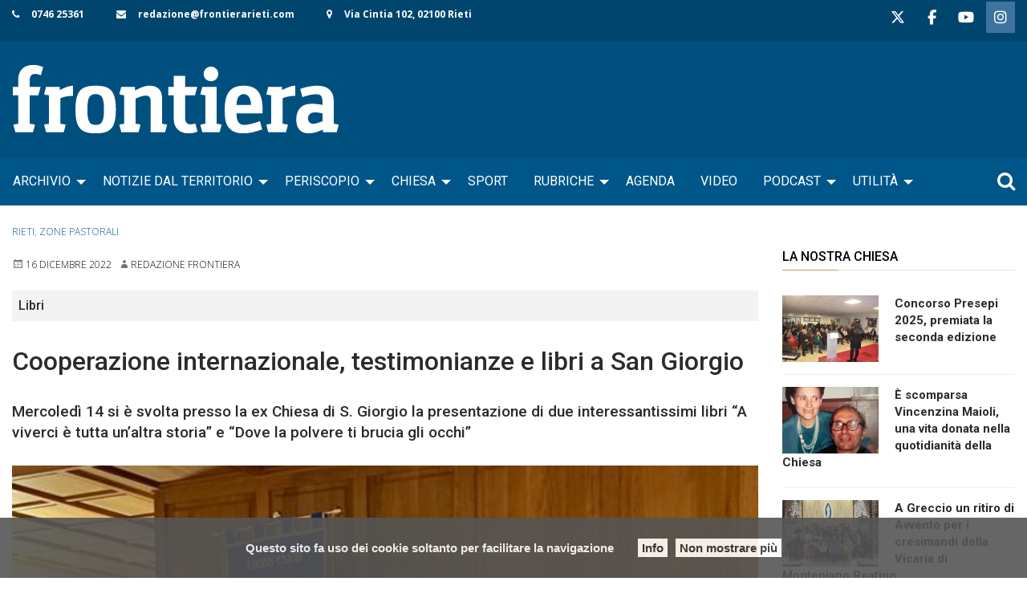

--- FILE ---
content_type: text/css
request_url: https://www.frontierarieti.com/wp-content/uploads/siteorigin-widgets/sow-social-media-buttons-flat-ff6ecefca1e6.css
body_size: 296
content:
.so-widget-sow-social-media-buttons-flat-ff6ecefca1e6 .social-media-button-container {
  zoom: 1;
  text-align: right;
  /*
	&:after {
		content:"";
		display:inline-block;
		width:100%;
	}
	*/
}
.so-widget-sow-social-media-buttons-flat-ff6ecefca1e6 .social-media-button-container:before {
  content: '';
  display: block;
}
.so-widget-sow-social-media-buttons-flat-ff6ecefca1e6 .social-media-button-container:after {
  content: '';
  display: table;
  clear: both;
}
@media (max-width: 780px) {
  .so-widget-sow-social-media-buttons-flat-ff6ecefca1e6 .social-media-button-container {
    text-align: right;
  }
}
.so-widget-sow-social-media-buttons-flat-ff6ecefca1e6 .sow-social-media-button-twitter-0 {
  color: #ffffff !important;
}
.so-widget-sow-social-media-buttons-flat-ff6ecefca1e6 .sow-social-media-button-twitter-0.ow-button-hover:focus,
.so-widget-sow-social-media-buttons-flat-ff6ecefca1e6 .sow-social-media-button-twitter-0.ow-button-hover:hover {
  color: #ffffff !important;
}
.so-widget-sow-social-media-buttons-flat-ff6ecefca1e6 .sow-social-media-button-facebook-0 {
  color: #ffffff !important;
}
.so-widget-sow-social-media-buttons-flat-ff6ecefca1e6 .sow-social-media-button-facebook-0.ow-button-hover:focus,
.so-widget-sow-social-media-buttons-flat-ff6ecefca1e6 .sow-social-media-button-facebook-0.ow-button-hover:hover {
  color: #ffffff !important;
}
.so-widget-sow-social-media-buttons-flat-ff6ecefca1e6 .sow-social-media-button-youtube-0 {
  color: #ffffff !important;
}
.so-widget-sow-social-media-buttons-flat-ff6ecefca1e6 .sow-social-media-button-youtube-0.ow-button-hover:focus,
.so-widget-sow-social-media-buttons-flat-ff6ecefca1e6 .sow-social-media-button-youtube-0.ow-button-hover:hover {
  color: #ffffff !important;
}
.so-widget-sow-social-media-buttons-flat-ff6ecefca1e6 .sow-social-media-button-instagram-0 {
  color: #ffffff !important;
  background-color: #3d739c;
  border: 1px solid #3d739c;
}
.so-widget-sow-social-media-buttons-flat-ff6ecefca1e6 .sow-social-media-button-instagram-0.ow-button-hover:focus,
.so-widget-sow-social-media-buttons-flat-ff6ecefca1e6 .sow-social-media-button-instagram-0.ow-button-hover:hover {
  color: #ffffff !important;
}
.so-widget-sow-social-media-buttons-flat-ff6ecefca1e6 .sow-social-media-button-instagram-0:hover {
  border-bottom: 1px solid #3d739c;
}
.so-widget-sow-social-media-buttons-flat-ff6ecefca1e6 .sow-social-media-button-instagram-0.ow-button-hover:hover {
  background-color: #3d739c;
  border-color: #3d739c;
}
.so-widget-sow-social-media-buttons-flat-ff6ecefca1e6 .sow-social-media-button {
  display: inline-block;
  font-size: 1em;
  line-height: 1em;
  margin: 0.1em 0 0.1em 0.1em;
  padding: 0.5em 0;
  width: 2em;
  text-align: center;
  vertical-align: middle;
  -webkit-border-radius: 0em;
  -moz-border-radius: 0em;
  border-radius: 0em;
}
.so-widget-sow-social-media-buttons-flat-ff6ecefca1e6 .sow-social-media-button .sow-icon-fontawesome {
  display: inline-block;
  height: 1em;
}

--- FILE ---
content_type: text/css
request_url: https://www.frontierarieti.com/wp-content/uploads/siteorigin-widgets/sow-social-media-buttons-flat-dc81279f0acf.css
body_size: 261
content:
.so-widget-sow-social-media-buttons-flat-dc81279f0acf .social-media-button-container {
  zoom: 1;
  text-align: right;
  /*
	&:after {
		content:"";
		display:inline-block;
		width:100%;
	}
	*/
}
.so-widget-sow-social-media-buttons-flat-dc81279f0acf .social-media-button-container:before {
  content: '';
  display: block;
}
.so-widget-sow-social-media-buttons-flat-dc81279f0acf .social-media-button-container:after {
  content: '';
  display: table;
  clear: both;
}
@media (max-width: 780px) {
  .so-widget-sow-social-media-buttons-flat-dc81279f0acf .social-media-button-container {
    text-align: right;
  }
}
.so-widget-sow-social-media-buttons-flat-dc81279f0acf .sow-social-media-button-x-twitter-0 {
  color: #ffffff !important;
}
.so-widget-sow-social-media-buttons-flat-dc81279f0acf .sow-social-media-button-x-twitter-0.ow-button-hover:focus,
.so-widget-sow-social-media-buttons-flat-dc81279f0acf .sow-social-media-button-x-twitter-0.ow-button-hover:hover {
  color: #ffffff !important;
}
.so-widget-sow-social-media-buttons-flat-dc81279f0acf .sow-social-media-button-facebook-0 {
  color: #ffffff !important;
}
.so-widget-sow-social-media-buttons-flat-dc81279f0acf .sow-social-media-button-facebook-0.ow-button-hover:focus,
.so-widget-sow-social-media-buttons-flat-dc81279f0acf .sow-social-media-button-facebook-0.ow-button-hover:hover {
  color: #ffffff !important;
}
.so-widget-sow-social-media-buttons-flat-dc81279f0acf .sow-social-media-button-youtube-0 {
  color: #ffffff !important;
}
.so-widget-sow-social-media-buttons-flat-dc81279f0acf .sow-social-media-button-youtube-0.ow-button-hover:focus,
.so-widget-sow-social-media-buttons-flat-dc81279f0acf .sow-social-media-button-youtube-0.ow-button-hover:hover {
  color: #ffffff !important;
}
.so-widget-sow-social-media-buttons-flat-dc81279f0acf .sow-social-media-button-instagram-0 {
  color: #ffffff !important;
  background-color: #3d739c;
  border: 1px solid #3d739c;
}
.so-widget-sow-social-media-buttons-flat-dc81279f0acf .sow-social-media-button-instagram-0.ow-button-hover:focus,
.so-widget-sow-social-media-buttons-flat-dc81279f0acf .sow-social-media-button-instagram-0.ow-button-hover:hover {
  color: #ffffff !important;
}
.so-widget-sow-social-media-buttons-flat-dc81279f0acf .sow-social-media-button-instagram-0:hover {
  border-bottom: 1px solid #3d739c;
}
.so-widget-sow-social-media-buttons-flat-dc81279f0acf .sow-social-media-button-instagram-0.ow-button-hover:hover {
  background-color: #3d739c;
  border-color: #3d739c;
}
.so-widget-sow-social-media-buttons-flat-dc81279f0acf .sow-social-media-button {
  display: inline-block;
  font-size: 1em;
  line-height: 1em;
  margin: 0.1em 0 0.1em 0.1em;
  padding: 0.5em 0;
  width: 2em;
  text-align: center;
  vertical-align: middle;
  -webkit-border-radius: 0em;
  -moz-border-radius: 0em;
  border-radius: 0em;
}
.so-widget-sow-social-media-buttons-flat-dc81279f0acf .sow-social-media-button .sow-icon-fontawesome {
  display: inline-block;
  height: 1em;
}